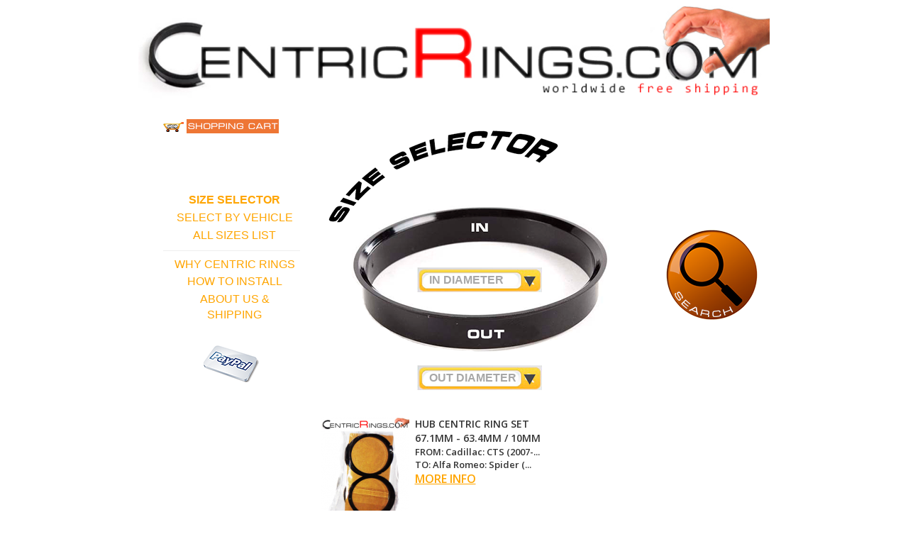

--- FILE ---
content_type: text/html; charset=UTF-8
request_url: http://www.centricrings.com/centric-rings-size-selector/out-diameter-67.10mm/in-diameter-63.40mm
body_size: 6775
content:
<!DOCTYPE html>
<html lang="en" dir="ltr" prefix="content: http://purl.org/rss/1.0/modules/content/  dc: http://purl.org/dc/terms/  foaf: http://xmlns.com/foaf/0.1/  og: http://ogp.me/ns#  rdfs: http://www.w3.org/2000/01/rdf-schema#  schema: http://schema.org/  sioc: http://rdfs.org/sioc/ns#  sioct: http://rdfs.org/sioc/types#  skos: http://www.w3.org/2004/02/skos/core#  xsd: http://www.w3.org/2001/XMLSchema# ">
  <head>
    <meta charset="utf-8" />
<title>Hubcentric Rings - 67.1mm OD to 63.4mm ID | CentricRings.com</title>
<meta name="description" content="Select HUB CENTRIC RINGS from wide range of available sizes. You can select by IN-diameter and/or by OUT-diameter. Try it yourself! FREE worldwide shipping!" />
<meta name="Generator" content="Drupal 8 (http://drupal.org)" />
<meta name="MobileOptimized" content="width" />
<meta name="HandheldFriendly" content="true" />
<meta name="viewport" content="width=device-width, initial-scale=1.0" />
<link rel="shortcut icon" href="http://www.centricrings.com/sites/default/files/favicon.ico" type="image/vnd.microsoft.icon" />

    <title>CentricRings.com</title>
    <link rel="stylesheet" href="http://www.centricrings.com/sites/default/files/css/css_EorgYGmBM-kosguRz-aKtQdRdkkdwA6w2rSLU3cdJGI.css?s1dwsx" media="all" />
<link rel="stylesheet" href="http://www.centricrings.com/sites/default/files/css/css_tfhegep7HcF9BYRpSrHKfzIX5f5tvM-dUGmDgujvh_c.css?s1dwsx" media="all" />

    
<!--[if lte IE 8]>
<script src="http://www.centricrings.com/sites/default/files/js/js_IaU4wfZlByZ8at0yjyUe8AB03hw-jS1ZW5dZD4ep-wI.js"></script>
<![endif]-->

  </head>
  <body>
    <a href="#main-content" class="visually-hidden focusable">
      Skip to main content
    </a>
    
    <div id="page-wrapper">    
  <div id="page">     
    <header id="header" role="banner" aria-label="Site header">
        <div class="container">
            <div class="row">
                        
                    <a href="/" title="Home" rel="home" id="logo">
                        <img class="center-block img-responsive" src="/themes/custom/crtheme/logo.png" alt="Home" />
                    </a>
                        
            </div>        
        </div>
    </header>
    <div class="service-messages">  <div class="region region-messages">
      

  </div>
</div>
        <div id="main-wrapper" class="clearfix">          
      <div id="main" class="clearfix">
        <div class="container">
            
            <div class="row">                
                                <div class="col-sm-3">                    
                    <div id="sidebar-first" class="column sidebar">
                        <aside class="section" role="complementary">
                              <div class="region region-sidebar-first">
    <div data-quickedit-entity-id="block_content/1" id="block-shoppingcartlinken" class="contextual-region">
  
    <div data-contextual-id="block:block=shoppingcartlinken:|block_content:block_content=1:changed=1431956940"></div>
      <div data-quickedit-field-id="block_content/1/body/en/full" class="field field-block-content--body field-name-body field-type-text-with-summary field-label-hidden">
    <div class="field-items">
          <div class="field-item"><p><a href="/cart"><img alt="Go to shopping cart" data-entity-type="file" data-entity-uuid="82ba829c-39cf-41dd-9f42-66b84a3ca296" src="/sites/default/files/inline-images/cart-en_2.png" /></a></p></div>
      </div>
</div>

  </div>
<nav id="block-crsectionsen" class="contextual-region" role="navigation" aria-labelledby="block-crsectionsen-menu">
            
  <h2 class="visually-hidden">CR Sections EN</h2>
  <div data-contextual-id="block:block=crsectionsen:|menu:menu=cr-sections-en:"></div>

        
              <ul class="menu">
                  <li class="menu-item active">
          <a href="/centric-rings-size-selector" data-drupal-link-system-path="centric-rings-size-selector">SIZE SELECTOR</a>
                  </li>
              <li class="menu-item">
          <a href="/centric-rings-select-by-vehicle" data-drupal-link-system-path="centric-rings-select-by-vehicle">SELECT BY VEHICLE</a>
                  </li>
              <li class="menu-item">
          <a href="/in-stock-sizes" data-drupal-link-system-path="in-stock-sizes">ALL SIZES LIST</a>
                  </li>
          </ul>
  


  </nav>
<div data-quickedit-entity-id="block_content/2" id="block-hrhorizontalmenuseparatorline" class="contextual-region">
  
    <div data-contextual-id="block:block=hrhorizontalmenuseparatorline:|block_content:block_content=2:changed=1431898627"></div>
      <div data-quickedit-field-id="block_content/2/body/en/full" class="field field-block-content--body field-name-body field-type-text-with-summary field-label-hidden">
    <div class="field-items">
          <div class="field-item"><hr /></div>
      </div>
</div>

  </div>
<nav id="block-crtextsen" class="contextual-region" role="navigation" aria-labelledby="block-crtextsen-menu">
            
  <h2 class="visually-hidden">CR Texts EN</h2>
  <div data-contextual-id="block:block=crtextsen:|menu:menu=cr-texts-en:"></div>

        
              <ul class="menu">
                  <li class="menu-item">
          <a href="/why-centric-rings" data-drupal-link-system-path="node/1">WHY CENTRIC RINGS</a>
                  </li>
              <li class="menu-item">
          <a href="/centric-rings-how-to-install" data-drupal-link-system-path="node/6">HOW TO INSTALL</a>
                  </li>
              <li class="menu-item">
          <a href="/about-us-and-shipping" data-drupal-link-system-path="node/7">ABOUT US &amp; SHIPPING</a>
                  </li>
          </ul>
  


  </nav>
<div data-quickedit-entity-id="block_content/3" id="block-paypallogo" class="contextual-region">
  
    <div data-contextual-id="block:block=paypallogo:|block_content:block_content=3:changed=1432217817"></div>
      <div data-quickedit-field-id="block_content/3/body/en/full" class="field field-block-content--body field-name-body field-type-text-with-summary field-label-hidden">
    <div class="field-items">
          <div class="field-item"><img alt="PayPal is accepted" data-entity-type="file" data-entity-uuid="54f164fb-9941-4c30-a84e-78371166c0d5" src="/sites/default/files/inline-images/paypal_1.png" class="align-center" /></div>
      </div>
</div>

  </div>

  </div>

                        </aside>
                    </div>                    
                </div>
                <div class="col-sm-9" id="content" role="main">
                                    <a id="main-content" tabindex="-1"></a>
                    
                                        
                                        
                                          <div class="region region-content">
    <div id="block-crtheme-content">
  
    
      <div id="size-selector-page">
    <div class="size-selector-bkg" style="background:url(http://www.centricrings.com/themes/custom/crtheme/img/size-selector-en.png) no-repeat;">
        <div id="size-selector">
            <div class="size-selector-inner">  
                <form class="size-selector-form" action="/centric-rings-size-selector/out-diameter-67.10mm/in-diameter-63.40mm" method="post" id="size-selector-form" accept-charset="UTF-8">
  <div class="in-size-wrapper"><div class="form-item form-type-select form-item-insize form-no-label">
        <select class="styled-select form-select" id="edit-insize" name="inSize"><option value="0">IN DIAMETER</option><option value="52.10">52.1 mm</option><option value="54.00">54.0 mm</option><option value="54.10">54.1 mm</option><option value="56.00">56.0 mm</option><option value="56.10">56.1 mm</option><option value="56.50">56.5 mm</option><option value="56.60">56.6 mm</option><option value="57.00">57.0 mm</option><option value="57.10">57.1 mm</option><option value="58.00">58.0 mm</option><option value="58.10">58.1 mm</option><option value="58.60">58.6 mm</option><option value="58.80">58.8 mm</option><option value="59.00">59.0 mm</option><option value="59.10">59.1 mm</option><option value="59.20">59.2 mm</option><option value="59.50">59.5 mm</option><option value="59.60">59.6 mm</option><option value="60.00">60.0 mm</option><option value="60.10">60.1 mm</option><option value="60.20">60.2 mm</option><option value="63.30">63.3 mm</option><option value="63.40">63.4 mm</option><option value="63.50">63.5 mm</option><option value="63.90">63.9 mm</option><option value="64.00">64.0 mm</option><option value="64.10">64.1 mm</option><option value="65.00">65.0 mm</option><option value="65.10">65.1 mm</option><option value="66.00">66.0 mm</option><option value="66.10">66.1 mm</option><option value="66.50">66.5 mm</option><option value="66.60">66.6 mm</option><option value="67.00">67.0 mm</option><option value="67.10">67.1 mm</option><option value="69.10">69.1 mm</option><option value="70.00">70.0 mm</option><option value="70.10">70.1 mm</option><option value="70.20">70.2 mm</option><option value="70.30">70.3 mm</option><option value="70.50">70.5 mm</option><option value="70.60">70.6 mm</option><option value="70.70">70.7 mm</option><option value="71.10">71.1 mm</option><option value="71.20">71.2 mm</option><option value="71.40">71.4 mm</option><option value="71.50">71.5 mm</option><option value="71.60">71.6 mm</option><option value="72.50">72.5 mm</option><option value="72.60">72.6 mm</option><option value="73.10">73.1 mm</option><option value="74.10">74.1 mm</option><option value="77.80">77.8 mm</option><option value="78.00">78.0 mm</option><option value="78.10">78.1 mm</option><option value="81.10">81.1 mm</option><option value="82.00">82.0 mm</option><option value="84.00">84.0 mm</option><option value="84.10">84.1 mm</option><option value="87.10">87.1 mm</option><option value="92.50">92.5 mm</option><option value="93.00">93.0 mm</option><option value="95.30">95.3 mm</option><option value="95.60">95.6 mm</option><option value="98.00">98.0 mm</option><option value="98.50">98.5 mm</option><option value="100.00">100.0 mm</option><option value="102.50">102.5 mm</option><option value="106.00">106.0 mm</option><option value="106.10">106.1 mm</option><option value="108.00">108.0 mm</option><option value="108.50">108.5 mm</option><option value="116.70">116.7 mm</option><option value="120.00">120.0 mm</option><option value="121.30">121.3 mm</option><option value="124.90">124.9 mm</option></select>

      </div>
</div><div class="out-size-wrapper"><div class="form-item form-type-select form-item-outsize form-no-label">
        <select class="styled-select form-select" id="edit-outsize" name="outSize"><option value="0">OUT DIAMETER</option><option value="54.10">54.1 mm</option><option value="56.10">56.1 mm</option><option value="56.60">56.6 mm</option><option value="57.10">57.1 mm</option><option value="58.60">58.6 mm</option><option value="59.10">59.1 mm</option><option value="60.00">60.0 mm</option><option value="60.10">60.1 mm</option><option value="63.30">63.3 mm</option><option value="63.40">63.4 mm</option><option value="64.00">64.0 mm</option><option value="64.10">64.1 mm</option><option value="65.00">65.0 mm</option><option value="65.10">65.1 mm</option><option value="66.10">66.1 mm</option><option value="66.60">66.6 mm</option><option value="67.10">67.1 mm</option><option value="68.00">68.0 mm</option><option value="68.10">68.1 mm</option><option value="69.10">69.1 mm</option><option value="70.00">70.0 mm</option><option value="70.10">70.1 mm</option><option value="70.40">70.4 mm</option><option value="70.60">70.6 mm</option><option value="71.50">71.5 mm</option><option value="71.60">71.6 mm</option><option value="72.00">72.0 mm</option><option value="72.20">72.2 mm</option><option value="72.30">72.3 mm</option><option value="72.50">72.5 mm</option><option value="72.60">72.6 mm</option><option value="73.10">73.1 mm</option><option value="74.00">74.0 mm</option><option value="74.10">74.1 mm</option><option value="75.00">75.0 mm</option><option value="75.10">75.1 mm</option><option value="75.60">75.6 mm</option><option value="76.00">76.0 mm</option><option value="78.10">78.1 mm</option><option value="79.00">79.0 mm</option><option value="79.10">79.1 mm</option><option value="79.50">79.5 mm</option><option value="79.60">79.6 mm</option><option value="80.00">80.0 mm</option><option value="82.00">82.0 mm</option><option value="83.80">83.8 mm</option><option value="84.00">84.0 mm</option><option value="84.10">84.1 mm</option><option value="87.00">87.0 mm</option><option value="89.00">89.0 mm</option><option value="89.10">89.1 mm</option><option value="92.30">92.3 mm</option><option value="100.00">100.0 mm</option><option value="106.00">106.0 mm</option><option value="108.00">108.0 mm</option><option value="108.10">108.1 mm</option><option value="110.00">110.0 mm</option><option value="110.10">110.1 mm</option><option value="110.50">110.5 mm</option><option value="111.10">111.1 mm</option><option value="112.00">112.0 mm</option><option value="112.10">112.1 mm</option><option value="130.00">130.0 mm</option></select>

      </div>
</div><input type="submit" id="edit-submit" name="op" value="Submit" class="button form-submit" />
<input type="hidden" name="form_build_id" value="form-wOR2LKTyLyaOdekoPnLdM1H0oLLcmd0syiNzjbrAlwQ" />
<input type="hidden" name="form_id" value="size_selector_form" />

</form>

            </div>
        </div>
        <div class="search-btn-wrapper"><input type="button" value="" name="" class="search-btn" id="sbmt-btn" style="background:url(http://www.centricrings.com/themes/custom/crtheme/img/search-btn-en.png) no-repeat;"></div>
    </div>
    <div class="clear"></div>
</div>
    <div class="band products" style="padding-top:20px;">  
    <div id="products-table">
                    <div class="products-row">
                                  
                    
                                                 
                    
                    <div class="products-col-1-2">
                        <div class="product-info">                                    
                            <div class="product-media"><img class="img-responsive" src="http://www.centricrings.com/sites/default/files/styles/cr_thumbnail/public/CR-1020.png?itok=gILo109B" alt="" /></div>
                            <div class="product-content">
                                <div class="product-name">HUB CENTRIC RING SET</div>                                        
                                <div class="product-properties">67.1MM - 63.4MM / <span itemprop="height" href="http://schema.org/QuantitativeValue"/>10MM</span></div>
                                <div class="product-from-list"><span title="Cadillac: CTS (2007- ), CTS-V (2008- ); Chevrolet: Camaro (2009- ); Chrysler: Sebring(2007-); Citroen: C-crosser(2007-), C4 Aircross(2012-); Dodge: Avenger(2007-), Caliber(2006-); Ferrari: 348(1989-1995), 360 Spider(1999-2004), 360(1999-2004), 458 Italia(2010-), 458 Spider(2011-), 550 Maranello(1996-2002), California(2009-), F355(1994-2000), F430 Coupe(2004-2009), F430 Spider(2004-2009), F512(1991-1995); Ford: Escape(2007-2012), Probe(1993-1998); Hyundai: Accent(1994-1999), Atos(1997-2001), Coupe(1996-2002), Coupe(2002-), Elantra(1991-2000), Elantra(2000-2006), Excel(1994-1999), Genesis(2008-), Grandeur(2005-2011), H100(1994-2001), i30(2007-2012), i30(2012-), i40(2011-), ix20(2010-), ix35(2010-), ix55(2009-), Lantra(1991-2000), Lantra(2000-2006), Matrix(2001-2010), Santa Fe(2001-2006), Santa Fe(2006-2012), Santa Fe(2012-), Sonata(1993-1998), Sonata(2001-2005), Sonata(2005-2010), Trajet(1999-2008), Tucson(2004-2010), Veloster(2011-), XG(2000-2006); Volvo: S40 (1996-2004), XC90(2002-2014), XC90(2015-)">FROM: Cadillac: CTS (2007-...</span></div>
                                <div class="product-to-list"><span title="Alfa Romeo: Spider (1970-1993); Ford: 500(2005-2008), B-Max(2012-), C-Max(2003-2010), Cougar(1999-2004), Escape(2012-), Escort Express(1990-1999), Escort RS Crosworth(1992-1996), Escort(1990-1999), Fiesta(1989-2002), Fiesta(2002-2008), Fiesta(2008-), Focus RS(2002-2003), Focus RS(2009-2011), Focus ST(2012-), Focus ST170(2002-2004-), Focus(1998-2004), Focus(2004-2010), Focus(2011-), Freestyle(2005-), Fusion(2002-), Galaxy(2006-), Granada(1978-1985), Grand C-Max(2010-), Ka(1996-2008), Kuga(2008-2013), Kuga(2013-), Mondeo ST200(1995-2000), Mondeo(1993-2000), Mondeo(2000-2007), Mondeo(2007-), Orion(1990-1999), Puma(1997-2001), S-MAX(2006-), Scorpio(1985-1994), Scorpio(1995-1998), Sierra(1982-1993), Sierra_Crosworth(1990-1992), Streetka(2003-2006), Taurus(1986-2001), Thunderbird(1989-1998), Transit Connect(2003-2013), Transit Connect(2013-), Windstar(1995-2004); Jaguar: S-Type R(2002-2008), S-Type(1999-2006), X-Type(2006-), XF Serie(2008-), XJ(2003-2009), XJ(2010-), XK Serie(2006-); Volvo: XC70(2007-)">TO: Alfa Romeo: Spider (...</span></div>
                                <div class="product-link"><a href="/hubcentric-rings/out-diameter-67.1mm-in-diameter-63.4mm-height-10mm/set/71" rel="modal:open">MORE INFO</a></div>                                                             
                            </div>
                            <div class="product-price">                                
                                                                                                        <div class="price">34€</div>
                                                            </div>                            
                        </div>
                        <div class="product-buy">
                            <form method="post" action="/cart/add?id=71">                                    
                                <input class="buy-btn" style="background:url(http://www.centricrings.com/themes/custom/crtheme/img/buy-btn-en.png) no-repeat scroll 0 0;" type="submit" name="" title="BUY" value=""/>                                    
                            </form>
                        </div>                          
                    </div>
                    <script type="application/ld+json">
                    {
                      "@context": "http://schema.org",
                      "@type": "Product",                  
                      "description": "We ship worldwide for free. Delivery about 6-15 days. The picture may be differ from the product
(For more information about ring configuration and color See: WHY CENTRIC RINGS)",
                      "name": "HUB CENTRIC RING SET",
                      "height": {
                            "@type": "QuantitativeValue",                            
                            "value": "10",
                            "unitCode": "MMT"
                      },                      
                      "additionalProperty": [
                        {
                            "@type": "PropertyValue",
                            "name": "OUT-diameter",
                            "value": "67.1",
                            "unitCode": "MMT"
                        },                  
                        {
                            "@type": "PropertyValue",
                            "name": "IN-diameter",
                            "value": "63.4",
                            "unitCode": "MMT"
                        }                        
                      ],
                      "alternateName": "HUB CENTRIC RING SET 67.1MM - 63.4MM / 10MM",
                      "offers": {
                        "@type": "Offer",
                        "availability": "http://schema.org/InStock",
                        "price": "34",
                        "priceCurrency": "EUR"
                      },
                      "image": "http://www.centricrings.com/sites/default/files/styles/cr_thumbnail/public/CR-1020.png?itok=gILo109B"
                      "url": "/hubcentric-rings/out-diameter-67.1mm-in-diameter-63.4mm-height-10mm/set/71"
                    }
                    </script>
                            </div>            
            </div>
</div>
<div class="clearfix"></div>       
<script type="text/javascript">
    var base_url = 'http://www.centricrings.com';
</script>
  </div>

  </div>

                                          <div id="featured-bottom-wrapper">                        
                          <div class="region region-featured-bottom-first">
    <div class="email-sender-contact-form contextual-region" id="block-contactformblock">
  
    <div data-contextual-id="block:block=contactformblock:"></div>
      <form action="/centric-rings-size-selector/out-diameter-67.10mm/in-diameter-63.40mm" method="post" id="email-sender-contact-form" accept-charset="UTF-8">
  <div class="contacts"><h2 style="text-align: center;">HAVE A QUESTION?</h2><div class="contact-details"><table><tr><td><div class="form-item form-type-textarea form-item-message form-no-label">
        <div>
  <textarea id="contact_message" placeholder="Write your message here..." maxlength="1000" cols="0" name="message" rows="5" class="form-textarea required" required="required" aria-required="true"></textarea>
</div>

      </div>
</td></tr><tr><td class="next-row"><table><tr><td><div class="form-item form-type-email form-item-email form-no-label">
        <input id="contact_email" placeholder="Your E-mail" maxlength="1000" size="0" type="email" name="email" value="" class="form-email required" required="required" aria-required="true" />

      </div>
    <div class="captcha"><input type="hidden" name="captcha_sid" value="3853836" />
<input type="hidden" name="captcha_token" value="3b79db35a221e73f5f94f2cd1c93ff26" />
<img src="/image-captcha-generate/3853836/1769409203" width="72" height="30" alt="Image CAPTCHA" title="Image CAPTCHA" /><div class="form-item form-type-textfield form-item-captcha-response form-no-label">
        <input placeholder="Security code" size="0" type="text" id="edit-captcha-response" name="captcha_response" value="" maxlength="128" class="form-text required" required="required" aria-required="true" />

      </div>
</div>
</td></tr></table></td></tr><tr><td class="send-button"><input id="contact_save" class="btn btn-warning button form-submit" type="submit" name="op" value="Send" />
</td></tr></table></div></div><input type="hidden" name="form_build_id" value="form-JvziP3i9gXeME_lbzQFbSUDZKTaOQVBKRNXezxuExhk" />
<input type="hidden" name="form_id" value="email_sender_contact_form" />

</form>

  </div>

  </div>

                        
                                                
                      </div>
                                        
                </div>
            </div>
        </div>                           
      </div>
    </div>
    <div id="site-footer__wrapper">
      <footer class="site-footer">
                      </footer>
    </div>
  </div>
</div>
<script>
(function(i,s,o,g,r,a,m){i['GoogleAnalyticsObject']=r;i[r]=i[r]||function(){
(i[r].q=i[r].q||[]).push(arguments)},i[r].l=1*new Date();a=s.createElement(o),
m=s.getElementsByTagName(o)[0];a.async=1;a.src=g;m.parentNode.insertBefore(a,m)
})(window,document,'script','//www.google-analytics.com/analytics.js','ga');

ga('create', 'UA-53254879-1', 'auto');
ga('send', 'pageview');

</script> 
<!-- HotLog -->
<span id="hotlog_counter"></span>
<span id="hotlog_dyn"></span>
<script type="text/javascript">
var hot_s = document.createElement('script');
hot_s.type = 'text/javascript'; hot_s.async = true;
hot_s.src = 'http://js.hotlog.ru/dcounter/2400874.js';
hot_d = document.getElementById('hotlog_dyn');
hot_d.appendChild(hot_s);
</script>
<noscript>
<a href="http://click.hotlog.ru/?2400874";
target="_blank"><img
src="http://hit6.hotlog.ru/cgi-bin/hotlog/count?s=2400874&amp;im=600";
border="0"
alt="HotLog"></a>
</noscript>
<!-- /HotLog -->

    
    <script>
<!--//--><![CDATA[//><!--
var drupalSettings = {"path":{"baseUrl":"\/","scriptPath":"\/index.php","pathPrefix":"","currentPath":"centric-rings-size-selector\/out-diameter-67.10mm\/in-diameter-63.40mm","currentPathIsAdmin":false,"isFront":false,"currentLanguage":"en"},"pluralDelimiter":"\u0003","user":{"uid":0,"permissionsHash":"5c9b9b4ad8f47353cc2f018d67dc0b2be1307d9d5397f3587afbaf20846e93f9"}};
//--><!]]>
</script>
<script src="http://www.centricrings.com/sites/default/files/js/js_8J1Y5V2-DBRdAXp5ohwbGRV92qhfHo1JAv1A2LhSG7U.js"></script>

  <script defer src="https://static.cloudflareinsights.com/beacon.min.js/vcd15cbe7772f49c399c6a5babf22c1241717689176015" integrity="sha512-ZpsOmlRQV6y907TI0dKBHq9Md29nnaEIPlkf84rnaERnq6zvWvPUqr2ft8M1aS28oN72PdrCzSjY4U6VaAw1EQ==" data-cf-beacon='{"version":"2024.11.0","token":"55054a6439ce43bca2cd0c18c68a6ab7","r":1,"server_timing":{"name":{"cfCacheStatus":true,"cfEdge":true,"cfExtPri":true,"cfL4":true,"cfOrigin":true,"cfSpeedBrain":true},"location_startswith":null}}' crossorigin="anonymous"></script>
</body>
</html>
